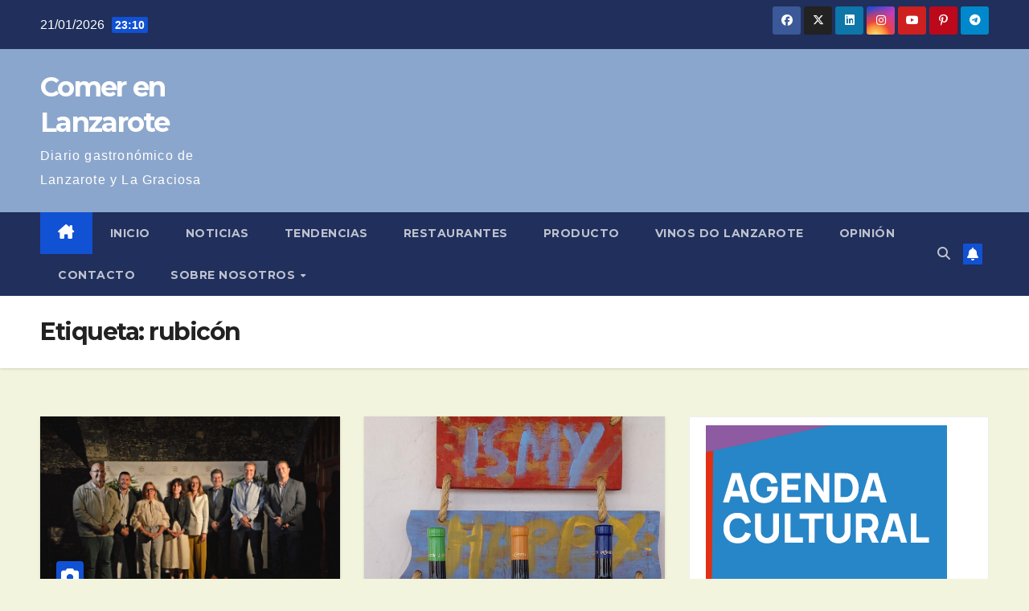

--- FILE ---
content_type: text/html; charset=UTF-8
request_url: https://comerenlanzarote.com/tag/rubicon/
body_size: 15282
content:
<!DOCTYPE html>
<html lang="es">
<head>
<meta charset="UTF-8">
<meta name="viewport" content="width=device-width, initial-scale=1">
<link rel="profile" href="https://gmpg.org/xfn/11">
<meta name='robots' content='index, follow, max-image-preview:large, max-snippet:-1, max-video-preview:-1' />

	<!-- This site is optimized with the Yoast SEO plugin v26.7 - https://yoast.com/wordpress/plugins/seo/ -->
	<title>rubicón Archives - Comer en Lanzarote</title>
	<link rel="canonical" href="https://comerenlanzarote.com/tag/rubicon/" />
	<meta property="og:locale" content="es_ES" />
	<meta property="og:type" content="article" />
	<meta property="og:title" content="rubicón Archives - Comer en Lanzarote" />
	<meta property="og:url" content="https://comerenlanzarote.com/tag/rubicon/" />
	<meta property="og:site_name" content="Comer en Lanzarote" />
	<script type="application/ld+json" class="yoast-schema-graph">{"@context":"https://schema.org","@graph":[{"@type":"CollectionPage","@id":"https://comerenlanzarote.com/tag/rubicon/","url":"https://comerenlanzarote.com/tag/rubicon/","name":"\u0002rubicón\u0004 Archives - Comer en Lanzarote","isPartOf":{"@id":"https://comerenlanzarote.com/#website"},"primaryImageOfPage":{"@id":"https://comerenlanzarote.com/tag/rubicon/#primaryimage"},"image":{"@id":"https://comerenlanzarote.com/tag/rubicon/#primaryimage"},"thumbnailUrl":"https://comerenlanzarote.com/wp-content/uploads/2025/11/Los-hermanos-Lopez-Grimon-junto-a-autoridades-scaled.jpg","breadcrumb":{"@id":"https://comerenlanzarote.com/tag/rubicon/#breadcrumb"},"inLanguage":"es"},{"@type":"ImageObject","inLanguage":"es","@id":"https://comerenlanzarote.com/tag/rubicon/#primaryimage","url":"https://comerenlanzarote.com/wp-content/uploads/2025/11/Los-hermanos-Lopez-Grimon-junto-a-autoridades-scaled.jpg","contentUrl":"https://comerenlanzarote.com/wp-content/uploads/2025/11/Los-hermanos-Lopez-Grimon-junto-a-autoridades-scaled.jpg","width":2560,"height":1702,"caption":"Los hermanos López Grimón junto a autoridades"},{"@type":"BreadcrumbList","@id":"https://comerenlanzarote.com/tag/rubicon/#breadcrumb","itemListElement":[{"@type":"ListItem","position":1,"name":"Portada","item":"https://comerenlanzarote.com/"},{"@type":"ListItem","position":2,"name":"rubicón"}]},{"@type":"WebSite","@id":"https://comerenlanzarote.com/#website","url":"https://comerenlanzarote.com/","name":"ComerEnLanzarote","description":"Diario gastronómico de Lanzarote y La Graciosa","potentialAction":[{"@type":"SearchAction","target":{"@type":"EntryPoint","urlTemplate":"https://comerenlanzarote.com/?s={search_term_string}"},"query-input":{"@type":"PropertyValueSpecification","valueRequired":true,"valueName":"search_term_string"}}],"inLanguage":"es"}]}</script>
	<!-- / Yoast SEO plugin. -->


<link rel='dns-prefetch' href='//www.googletagmanager.com' />
<link rel='dns-prefetch' href='//fonts.googleapis.com' />
<link rel="alternate" type="application/rss+xml" title="Comer en Lanzarote &raquo; Feed" href="https://comerenlanzarote.com/feed/" />
<link rel="alternate" type="application/rss+xml" title="Comer en Lanzarote &raquo; Etiqueta rubicón del feed" href="https://comerenlanzarote.com/tag/rubicon/feed/" />
<style id='wp-img-auto-sizes-contain-inline-css'>
img:is([sizes=auto i],[sizes^="auto," i]){contain-intrinsic-size:3000px 1500px}
/*# sourceURL=wp-img-auto-sizes-contain-inline-css */
</style>
<style id='wp-emoji-styles-inline-css'>

	img.wp-smiley, img.emoji {
		display: inline !important;
		border: none !important;
		box-shadow: none !important;
		height: 1em !important;
		width: 1em !important;
		margin: 0 0.07em !important;
		vertical-align: -0.1em !important;
		background: none !important;
		padding: 0 !important;
	}
/*# sourceURL=wp-emoji-styles-inline-css */
</style>
<link rel='stylesheet' id='wp-block-library-css' href='https://comerenlanzarote.com/wp-includes/css/dist/block-library/style.min.css?ver=6.9' media='all' />
<style id='wp-block-library-theme-inline-css'>
.wp-block-audio :where(figcaption){color:#555;font-size:13px;text-align:center}.is-dark-theme .wp-block-audio :where(figcaption){color:#ffffffa6}.wp-block-audio{margin:0 0 1em}.wp-block-code{border:1px solid #ccc;border-radius:4px;font-family:Menlo,Consolas,monaco,monospace;padding:.8em 1em}.wp-block-embed :where(figcaption){color:#555;font-size:13px;text-align:center}.is-dark-theme .wp-block-embed :where(figcaption){color:#ffffffa6}.wp-block-embed{margin:0 0 1em}.blocks-gallery-caption{color:#555;font-size:13px;text-align:center}.is-dark-theme .blocks-gallery-caption{color:#ffffffa6}:root :where(.wp-block-image figcaption){color:#555;font-size:13px;text-align:center}.is-dark-theme :root :where(.wp-block-image figcaption){color:#ffffffa6}.wp-block-image{margin:0 0 1em}.wp-block-pullquote{border-bottom:4px solid;border-top:4px solid;color:currentColor;margin-bottom:1.75em}.wp-block-pullquote :where(cite),.wp-block-pullquote :where(footer),.wp-block-pullquote__citation{color:currentColor;font-size:.8125em;font-style:normal;text-transform:uppercase}.wp-block-quote{border-left:.25em solid;margin:0 0 1.75em;padding-left:1em}.wp-block-quote cite,.wp-block-quote footer{color:currentColor;font-size:.8125em;font-style:normal;position:relative}.wp-block-quote:where(.has-text-align-right){border-left:none;border-right:.25em solid;padding-left:0;padding-right:1em}.wp-block-quote:where(.has-text-align-center){border:none;padding-left:0}.wp-block-quote.is-large,.wp-block-quote.is-style-large,.wp-block-quote:where(.is-style-plain){border:none}.wp-block-search .wp-block-search__label{font-weight:700}.wp-block-search__button{border:1px solid #ccc;padding:.375em .625em}:where(.wp-block-group.has-background){padding:1.25em 2.375em}.wp-block-separator.has-css-opacity{opacity:.4}.wp-block-separator{border:none;border-bottom:2px solid;margin-left:auto;margin-right:auto}.wp-block-separator.has-alpha-channel-opacity{opacity:1}.wp-block-separator:not(.is-style-wide):not(.is-style-dots){width:100px}.wp-block-separator.has-background:not(.is-style-dots){border-bottom:none;height:1px}.wp-block-separator.has-background:not(.is-style-wide):not(.is-style-dots){height:2px}.wp-block-table{margin:0 0 1em}.wp-block-table td,.wp-block-table th{word-break:normal}.wp-block-table :where(figcaption){color:#555;font-size:13px;text-align:center}.is-dark-theme .wp-block-table :where(figcaption){color:#ffffffa6}.wp-block-video :where(figcaption){color:#555;font-size:13px;text-align:center}.is-dark-theme .wp-block-video :where(figcaption){color:#ffffffa6}.wp-block-video{margin:0 0 1em}:root :where(.wp-block-template-part.has-background){margin-bottom:0;margin-top:0;padding:1.25em 2.375em}
/*# sourceURL=/wp-includes/css/dist/block-library/theme.min.css */
</style>
<style id='classic-theme-styles-inline-css'>
/*! This file is auto-generated */
.wp-block-button__link{color:#fff;background-color:#32373c;border-radius:9999px;box-shadow:none;text-decoration:none;padding:calc(.667em + 2px) calc(1.333em + 2px);font-size:1.125em}.wp-block-file__button{background:#32373c;color:#fff;text-decoration:none}
/*# sourceURL=/wp-includes/css/classic-themes.min.css */
</style>
<style id='global-styles-inline-css'>
:root{--wp--preset--aspect-ratio--square: 1;--wp--preset--aspect-ratio--4-3: 4/3;--wp--preset--aspect-ratio--3-4: 3/4;--wp--preset--aspect-ratio--3-2: 3/2;--wp--preset--aspect-ratio--2-3: 2/3;--wp--preset--aspect-ratio--16-9: 16/9;--wp--preset--aspect-ratio--9-16: 9/16;--wp--preset--color--black: #000000;--wp--preset--color--cyan-bluish-gray: #abb8c3;--wp--preset--color--white: #ffffff;--wp--preset--color--pale-pink: #f78da7;--wp--preset--color--vivid-red: #cf2e2e;--wp--preset--color--luminous-vivid-orange: #ff6900;--wp--preset--color--luminous-vivid-amber: #fcb900;--wp--preset--color--light-green-cyan: #7bdcb5;--wp--preset--color--vivid-green-cyan: #00d084;--wp--preset--color--pale-cyan-blue: #8ed1fc;--wp--preset--color--vivid-cyan-blue: #0693e3;--wp--preset--color--vivid-purple: #9b51e0;--wp--preset--gradient--vivid-cyan-blue-to-vivid-purple: linear-gradient(135deg,rgb(6,147,227) 0%,rgb(155,81,224) 100%);--wp--preset--gradient--light-green-cyan-to-vivid-green-cyan: linear-gradient(135deg,rgb(122,220,180) 0%,rgb(0,208,130) 100%);--wp--preset--gradient--luminous-vivid-amber-to-luminous-vivid-orange: linear-gradient(135deg,rgb(252,185,0) 0%,rgb(255,105,0) 100%);--wp--preset--gradient--luminous-vivid-orange-to-vivid-red: linear-gradient(135deg,rgb(255,105,0) 0%,rgb(207,46,46) 100%);--wp--preset--gradient--very-light-gray-to-cyan-bluish-gray: linear-gradient(135deg,rgb(238,238,238) 0%,rgb(169,184,195) 100%);--wp--preset--gradient--cool-to-warm-spectrum: linear-gradient(135deg,rgb(74,234,220) 0%,rgb(151,120,209) 20%,rgb(207,42,186) 40%,rgb(238,44,130) 60%,rgb(251,105,98) 80%,rgb(254,248,76) 100%);--wp--preset--gradient--blush-light-purple: linear-gradient(135deg,rgb(255,206,236) 0%,rgb(152,150,240) 100%);--wp--preset--gradient--blush-bordeaux: linear-gradient(135deg,rgb(254,205,165) 0%,rgb(254,45,45) 50%,rgb(107,0,62) 100%);--wp--preset--gradient--luminous-dusk: linear-gradient(135deg,rgb(255,203,112) 0%,rgb(199,81,192) 50%,rgb(65,88,208) 100%);--wp--preset--gradient--pale-ocean: linear-gradient(135deg,rgb(255,245,203) 0%,rgb(182,227,212) 50%,rgb(51,167,181) 100%);--wp--preset--gradient--electric-grass: linear-gradient(135deg,rgb(202,248,128) 0%,rgb(113,206,126) 100%);--wp--preset--gradient--midnight: linear-gradient(135deg,rgb(2,3,129) 0%,rgb(40,116,252) 100%);--wp--preset--font-size--small: 13px;--wp--preset--font-size--medium: 20px;--wp--preset--font-size--large: 36px;--wp--preset--font-size--x-large: 42px;--wp--preset--spacing--20: 0.44rem;--wp--preset--spacing--30: 0.67rem;--wp--preset--spacing--40: 1rem;--wp--preset--spacing--50: 1.5rem;--wp--preset--spacing--60: 2.25rem;--wp--preset--spacing--70: 3.38rem;--wp--preset--spacing--80: 5.06rem;--wp--preset--shadow--natural: 6px 6px 9px rgba(0, 0, 0, 0.2);--wp--preset--shadow--deep: 12px 12px 50px rgba(0, 0, 0, 0.4);--wp--preset--shadow--sharp: 6px 6px 0px rgba(0, 0, 0, 0.2);--wp--preset--shadow--outlined: 6px 6px 0px -3px rgb(255, 255, 255), 6px 6px rgb(0, 0, 0);--wp--preset--shadow--crisp: 6px 6px 0px rgb(0, 0, 0);}:root :where(.is-layout-flow) > :first-child{margin-block-start: 0;}:root :where(.is-layout-flow) > :last-child{margin-block-end: 0;}:root :where(.is-layout-flow) > *{margin-block-start: 24px;margin-block-end: 0;}:root :where(.is-layout-constrained) > :first-child{margin-block-start: 0;}:root :where(.is-layout-constrained) > :last-child{margin-block-end: 0;}:root :where(.is-layout-constrained) > *{margin-block-start: 24px;margin-block-end: 0;}:root :where(.is-layout-flex){gap: 24px;}:root :where(.is-layout-grid){gap: 24px;}body .is-layout-flex{display: flex;}.is-layout-flex{flex-wrap: wrap;align-items: center;}.is-layout-flex > :is(*, div){margin: 0;}body .is-layout-grid{display: grid;}.is-layout-grid > :is(*, div){margin: 0;}.has-black-color{color: var(--wp--preset--color--black) !important;}.has-cyan-bluish-gray-color{color: var(--wp--preset--color--cyan-bluish-gray) !important;}.has-white-color{color: var(--wp--preset--color--white) !important;}.has-pale-pink-color{color: var(--wp--preset--color--pale-pink) !important;}.has-vivid-red-color{color: var(--wp--preset--color--vivid-red) !important;}.has-luminous-vivid-orange-color{color: var(--wp--preset--color--luminous-vivid-orange) !important;}.has-luminous-vivid-amber-color{color: var(--wp--preset--color--luminous-vivid-amber) !important;}.has-light-green-cyan-color{color: var(--wp--preset--color--light-green-cyan) !important;}.has-vivid-green-cyan-color{color: var(--wp--preset--color--vivid-green-cyan) !important;}.has-pale-cyan-blue-color{color: var(--wp--preset--color--pale-cyan-blue) !important;}.has-vivid-cyan-blue-color{color: var(--wp--preset--color--vivid-cyan-blue) !important;}.has-vivid-purple-color{color: var(--wp--preset--color--vivid-purple) !important;}.has-black-background-color{background-color: var(--wp--preset--color--black) !important;}.has-cyan-bluish-gray-background-color{background-color: var(--wp--preset--color--cyan-bluish-gray) !important;}.has-white-background-color{background-color: var(--wp--preset--color--white) !important;}.has-pale-pink-background-color{background-color: var(--wp--preset--color--pale-pink) !important;}.has-vivid-red-background-color{background-color: var(--wp--preset--color--vivid-red) !important;}.has-luminous-vivid-orange-background-color{background-color: var(--wp--preset--color--luminous-vivid-orange) !important;}.has-luminous-vivid-amber-background-color{background-color: var(--wp--preset--color--luminous-vivid-amber) !important;}.has-light-green-cyan-background-color{background-color: var(--wp--preset--color--light-green-cyan) !important;}.has-vivid-green-cyan-background-color{background-color: var(--wp--preset--color--vivid-green-cyan) !important;}.has-pale-cyan-blue-background-color{background-color: var(--wp--preset--color--pale-cyan-blue) !important;}.has-vivid-cyan-blue-background-color{background-color: var(--wp--preset--color--vivid-cyan-blue) !important;}.has-vivid-purple-background-color{background-color: var(--wp--preset--color--vivid-purple) !important;}.has-black-border-color{border-color: var(--wp--preset--color--black) !important;}.has-cyan-bluish-gray-border-color{border-color: var(--wp--preset--color--cyan-bluish-gray) !important;}.has-white-border-color{border-color: var(--wp--preset--color--white) !important;}.has-pale-pink-border-color{border-color: var(--wp--preset--color--pale-pink) !important;}.has-vivid-red-border-color{border-color: var(--wp--preset--color--vivid-red) !important;}.has-luminous-vivid-orange-border-color{border-color: var(--wp--preset--color--luminous-vivid-orange) !important;}.has-luminous-vivid-amber-border-color{border-color: var(--wp--preset--color--luminous-vivid-amber) !important;}.has-light-green-cyan-border-color{border-color: var(--wp--preset--color--light-green-cyan) !important;}.has-vivid-green-cyan-border-color{border-color: var(--wp--preset--color--vivid-green-cyan) !important;}.has-pale-cyan-blue-border-color{border-color: var(--wp--preset--color--pale-cyan-blue) !important;}.has-vivid-cyan-blue-border-color{border-color: var(--wp--preset--color--vivid-cyan-blue) !important;}.has-vivid-purple-border-color{border-color: var(--wp--preset--color--vivid-purple) !important;}.has-vivid-cyan-blue-to-vivid-purple-gradient-background{background: var(--wp--preset--gradient--vivid-cyan-blue-to-vivid-purple) !important;}.has-light-green-cyan-to-vivid-green-cyan-gradient-background{background: var(--wp--preset--gradient--light-green-cyan-to-vivid-green-cyan) !important;}.has-luminous-vivid-amber-to-luminous-vivid-orange-gradient-background{background: var(--wp--preset--gradient--luminous-vivid-amber-to-luminous-vivid-orange) !important;}.has-luminous-vivid-orange-to-vivid-red-gradient-background{background: var(--wp--preset--gradient--luminous-vivid-orange-to-vivid-red) !important;}.has-very-light-gray-to-cyan-bluish-gray-gradient-background{background: var(--wp--preset--gradient--very-light-gray-to-cyan-bluish-gray) !important;}.has-cool-to-warm-spectrum-gradient-background{background: var(--wp--preset--gradient--cool-to-warm-spectrum) !important;}.has-blush-light-purple-gradient-background{background: var(--wp--preset--gradient--blush-light-purple) !important;}.has-blush-bordeaux-gradient-background{background: var(--wp--preset--gradient--blush-bordeaux) !important;}.has-luminous-dusk-gradient-background{background: var(--wp--preset--gradient--luminous-dusk) !important;}.has-pale-ocean-gradient-background{background: var(--wp--preset--gradient--pale-ocean) !important;}.has-electric-grass-gradient-background{background: var(--wp--preset--gradient--electric-grass) !important;}.has-midnight-gradient-background{background: var(--wp--preset--gradient--midnight) !important;}.has-small-font-size{font-size: var(--wp--preset--font-size--small) !important;}.has-medium-font-size{font-size: var(--wp--preset--font-size--medium) !important;}.has-large-font-size{font-size: var(--wp--preset--font-size--large) !important;}.has-x-large-font-size{font-size: var(--wp--preset--font-size--x-large) !important;}
:root :where(.wp-block-pullquote){font-size: 1.5em;line-height: 1.6;}
/*# sourceURL=global-styles-inline-css */
</style>
<link rel='stylesheet' id='newsup-fonts-css' href='//fonts.googleapis.com/css?family=Montserrat%3A400%2C500%2C700%2C800%7CWork%2BSans%3A300%2C400%2C500%2C600%2C700%2C800%2C900%26display%3Dswap&#038;subset=latin%2Clatin-ext' media='all' />
<link rel='stylesheet' id='bootstrap-css' href='https://comerenlanzarote.com/wp-content/themes/newsup/css/bootstrap.css?ver=6.9' media='all' />
<link rel='stylesheet' id='newsup-style-css' href='https://comerenlanzarote.com/wp-content/themes/newsup/style.css?ver=6.9' media='all' />
<link rel='stylesheet' id='newsup-default-css' href='https://comerenlanzarote.com/wp-content/themes/newsup/css/colors/default.css?ver=6.9' media='all' />
<link rel='stylesheet' id='font-awesome-5-all-css' href='https://comerenlanzarote.com/wp-content/themes/newsup/css/font-awesome/css/all.min.css?ver=6.9' media='all' />
<link rel='stylesheet' id='font-awesome-4-shim-css' href='https://comerenlanzarote.com/wp-content/themes/newsup/css/font-awesome/css/v4-shims.min.css?ver=6.9' media='all' />
<link rel='stylesheet' id='owl-carousel-css' href='https://comerenlanzarote.com/wp-content/themes/newsup/css/owl.carousel.css?ver=6.9' media='all' />
<link rel='stylesheet' id='smartmenus-css' href='https://comerenlanzarote.com/wp-content/themes/newsup/css/jquery.smartmenus.bootstrap.css?ver=6.9' media='all' />
<link rel='stylesheet' id='newsup-custom-css-css' href='https://comerenlanzarote.com/wp-content/themes/newsup/inc/ansar/customize/css/customizer.css?ver=1.0' media='all' />
<script src="https://comerenlanzarote.com/wp-includes/js/jquery/jquery.min.js?ver=3.7.1" id="jquery-core-js"></script>
<script src="https://comerenlanzarote.com/wp-includes/js/jquery/jquery-migrate.min.js?ver=3.4.1" id="jquery-migrate-js"></script>
<script src="https://comerenlanzarote.com/wp-content/themes/newsup/js/navigation.js?ver=6.9" id="newsup-navigation-js"></script>
<script src="https://comerenlanzarote.com/wp-content/themes/newsup/js/bootstrap.js?ver=6.9" id="bootstrap-js"></script>
<script src="https://comerenlanzarote.com/wp-content/themes/newsup/js/owl.carousel.min.js?ver=6.9" id="owl-carousel-min-js"></script>
<script src="https://comerenlanzarote.com/wp-content/themes/newsup/js/jquery.smartmenus.js?ver=6.9" id="smartmenus-js-js"></script>
<script src="https://comerenlanzarote.com/wp-content/themes/newsup/js/jquery.smartmenus.bootstrap.js?ver=6.9" id="bootstrap-smartmenus-js-js"></script>
<script src="https://comerenlanzarote.com/wp-content/themes/newsup/js/jquery.marquee.js?ver=6.9" id="newsup-marquee-js-js"></script>
<script src="https://comerenlanzarote.com/wp-content/themes/newsup/js/main.js?ver=6.9" id="newsup-main-js-js"></script>

<!-- Fragmento de código de la etiqueta de Google (gtag.js) añadida por Site Kit -->
<!-- Fragmento de código de Google Analytics añadido por Site Kit -->
<script src="https://www.googletagmanager.com/gtag/js?id=GT-NFJZ9WJQ" id="google_gtagjs-js" async></script>
<script id="google_gtagjs-js-after">
window.dataLayer = window.dataLayer || [];function gtag(){dataLayer.push(arguments);}
gtag("set","linker",{"domains":["comerenlanzarote.com"]});
gtag("js", new Date());
gtag("set", "developer_id.dZTNiMT", true);
gtag("config", "GT-NFJZ9WJQ");
//# sourceURL=google_gtagjs-js-after
</script>
<link rel="https://api.w.org/" href="https://comerenlanzarote.com/wp-json/" /><link rel="alternate" title="JSON" type="application/json" href="https://comerenlanzarote.com/wp-json/wp/v2/tags/26" /><link rel="EditURI" type="application/rsd+xml" title="RSD" href="https://comerenlanzarote.com/xmlrpc.php?rsd" />
<meta name="generator" content="WordPress 6.9" />
<meta name="generator" content="Site Kit by Google 1.168.0" /> 
<style type="text/css" id="custom-background-css">
    .wrapper { background-color: f3f4de; }
</style>
<meta name="generator" content="Elementor 3.34.1; features: additional_custom_breakpoints; settings: css_print_method-external, google_font-enabled, font_display-auto">
			<style>
				.e-con.e-parent:nth-of-type(n+4):not(.e-lazyloaded):not(.e-no-lazyload),
				.e-con.e-parent:nth-of-type(n+4):not(.e-lazyloaded):not(.e-no-lazyload) * {
					background-image: none !important;
				}
				@media screen and (max-height: 1024px) {
					.e-con.e-parent:nth-of-type(n+3):not(.e-lazyloaded):not(.e-no-lazyload),
					.e-con.e-parent:nth-of-type(n+3):not(.e-lazyloaded):not(.e-no-lazyload) * {
						background-image: none !important;
					}
				}
				@media screen and (max-height: 640px) {
					.e-con.e-parent:nth-of-type(n+2):not(.e-lazyloaded):not(.e-no-lazyload),
					.e-con.e-parent:nth-of-type(n+2):not(.e-lazyloaded):not(.e-no-lazyload) * {
						background-image: none !important;
					}
				}
			</style>
			    <style type="text/css">
            body .site-title a,
        body .site-description {
            color: #ffffff;
        }

        .site-branding-text .site-title a {
                font-size: px;
            }

            @media only screen and (max-width: 640px) {
                .site-branding-text .site-title a {
                    font-size: 40px;

                }
            }

            @media only screen and (max-width: 375px) {
                .site-branding-text .site-title a {
                    font-size: 32px;

                }
            }

        </style>
    <style id="custom-background-css">
body.custom-background { background-color: #f3f4de; }
</style>
	<link rel="icon" href="https://comerenlanzarote.com/wp-content/uploads/2016/03/cropped-faviconcomer-32x32.png" sizes="32x32" />
<link rel="icon" href="https://comerenlanzarote.com/wp-content/uploads/2016/03/cropped-faviconcomer-192x192.png" sizes="192x192" />
<link rel="apple-touch-icon" href="https://comerenlanzarote.com/wp-content/uploads/2016/03/cropped-faviconcomer-180x180.png" />
<meta name="msapplication-TileImage" content="https://comerenlanzarote.com/wp-content/uploads/2016/03/cropped-faviconcomer-270x270.png" />
</head>
<body data-rsssl=1 class="archive tag tag-rubicon tag-26 custom-background wp-embed-responsive wp-theme-newsup hfeed ta-hide-date-author-in-list elementor-default elementor-kit-9493" >
<div id="page" class="site">
<a class="skip-link screen-reader-text" href="#content">
Saltar al contenido</a>
  <div class="wrapper" id="custom-background-css">
    <header class="mg-headwidget">
      <!--==================== TOP BAR ====================-->
      <div class="mg-head-detail hidden-xs">
    <div class="container-fluid">
        <div class="row align-items-center">
            <div class="col-md-6 col-xs-12">
                <ul class="info-left">
                                <li>21/01/2026                <span class="time">  23:10</span>
                        </li>
                        </ul>
            </div>
            <div class="col-md-6 col-xs-12">
                <ul class="mg-social info-right">
                            <li>
            <a  target="_blank"  href="https://www.facebook.com/comerenlanzarote">
                <span class="icon-soci facebook">
                    <i class="fab fa-facebook"></i>
                </span> 
            </a>
        </li>
                <li>
            <a target="_blank" href="https://twitter.com/ComerLanzarote">
                <span class="icon-soci x-twitter">
                    <i class="fa-brands fa-x-twitter"></i>
                </span>
            </a>
        </li>
                <li>
            <a target="_blank"  href="https://www.linkedin.com/in/jaime-puig-casasayas/">
                <span class="icon-soci linkedin">
                    <i class="fab fa-linkedin"></i>
                </span>
            </a>
        </li>
                <li>
            <a target="_blank"  href="https://www.instagram.com/jaime_puig/">
                <span class="icon-soci instagram">
                    <i class="fab fa-instagram"></i>
                </span>
            </a>
        </li>
                <li>
            <a target="_blank"  href="https://www.youtube.com/c/Cocinarparacuatro">
                <span class="icon-soci youtube">
                    <i class="fab fa-youtube"></i>
                </span>
            </a>
        </li>
                <li>
            <a target="_blank"  href="https://www.pinterest.es/CocinarPara4/">
                <span class="icon-soci pinterest">
                    <i class="fab fa-pinterest-p"></i>
                </span>
            </a>
        </li>
                <li>
            <a target="_blank"  href="https://t.me/cocinarparacuatro">
                <span class="icon-soci telegram">
                    <i class="fab fa-telegram"></i>
                </span>
            </a>
        </li>
                        </ul>
            </div>
        </div>
    </div>
</div>
      <div class="clearfix"></div>

      
      <div class="mg-nav-widget-area-back" style='background-image: url("https://comerenlanzarote.com/wp-content/uploads/2021/05/cropped-cabecera.jpg" );'>
                <div class="overlay">
          <div class="inner"  style="background-color:rgba(30,115,190,0.5);" > 
              <div class="container-fluid">
                  <div class="mg-nav-widget-area">
                    <div class="row align-items-center">
                      <div class="col-md-3 text-center-xs">
                        <div class="navbar-header">
                          <div class="site-logo">
                                                      </div>
                          <div class="site-branding-text ">
                                                            <p class="site-title"> <a href="https://comerenlanzarote.com/" rel="home">Comer en Lanzarote</a></p>
                                                            <p class="site-description">Diario gastronómico de Lanzarote y La Graciosa</p>
                          </div>    
                        </div>
                      </div>
                                          </div>
                  </div>
              </div>
          </div>
        </div>
      </div>
    <div class="mg-menu-full">
      <nav class="navbar navbar-expand-lg navbar-wp">
        <div class="container-fluid">
          <!-- Right nav -->
          <div class="m-header align-items-center">
                            <a class="mobilehomebtn" href="https://comerenlanzarote.com"><span class="fa-solid fa-house-chimney"></span></a>
              <!-- navbar-toggle -->
              <button class="navbar-toggler mx-auto" type="button" data-toggle="collapse" data-target="#navbar-wp" aria-controls="navbarSupportedContent" aria-expanded="false" aria-label="Alternar navegación">
                <span class="burger">
                  <span class="burger-line"></span>
                  <span class="burger-line"></span>
                  <span class="burger-line"></span>
                </span>
              </button>
              <!-- /navbar-toggle -->
                          <div class="dropdown show mg-search-box pr-2">
                <a class="dropdown-toggle msearch ml-auto" href="#" role="button" id="dropdownMenuLink" data-toggle="dropdown" aria-haspopup="true" aria-expanded="false">
                <i class="fas fa-search"></i>
                </a> 
                <div class="dropdown-menu searchinner" aria-labelledby="dropdownMenuLink">
                    <form role="search" method="get" id="searchform" action="https://comerenlanzarote.com/">
  <div class="input-group">
    <input type="search" class="form-control" placeholder="Buscar" value="" name="s" />
    <span class="input-group-btn btn-default">
    <button type="submit" class="btn"> <i class="fas fa-search"></i> </button>
    </span> </div>
</form>                </div>
            </div>
                  <a href="#" target="_blank" class="btn-bell btn-theme mx-2"><i class="fa fa-bell"></i></a>
                      
          </div>
          <!-- /Right nav --> 
          <div class="collapse navbar-collapse" id="navbar-wp">
            <div class="d-md-block">
              <ul id="menu-menu-cabecera" class="nav navbar-nav mr-auto "><li class="active home"><a class="homebtn" href="https://comerenlanzarote.com"><span class='fa-solid fa-house-chimney'></span></a></li><li id="menu-item-3440" class="menu-item menu-item-type-custom menu-item-object-custom menu-item-home menu-item-3440"><a class="nav-link" title="Inicio" href="https://comerenlanzarote.com">Inicio</a></li>
<li id="menu-item-3374" class="menu-item menu-item-type-taxonomy menu-item-object-category menu-item-3374"><a class="nav-link" title="Noticias" href="https://comerenlanzarote.com/category/noticias/">Noticias</a></li>
<li id="menu-item-3376" class="menu-item menu-item-type-taxonomy menu-item-object-category menu-item-3376"><a class="nav-link" title="Tendencias" href="https://comerenlanzarote.com/category/tendencias/">Tendencias</a></li>
<li id="menu-item-9955" class="menu-item menu-item-type-taxonomy menu-item-object-category menu-item-9955"><a class="nav-link" title="Restaurantes" href="https://comerenlanzarote.com/category/restaurantes/">Restaurantes</a></li>
<li id="menu-item-3432" class="menu-item menu-item-type-taxonomy menu-item-object-category menu-item-3432"><a class="nav-link" title="Producto" href="https://comerenlanzarote.com/category/producto/">Producto</a></li>
<li id="menu-item-3372" class="menu-item menu-item-type-post_type menu-item-object-page menu-item-3372"><a class="nav-link" title="Vinos DO Lanzarote" href="https://comerenlanzarote.com/?page_id=150">Vinos DO Lanzarote</a></li>
<li id="menu-item-9855" class="menu-item menu-item-type-taxonomy menu-item-object-category menu-item-9855"><a class="nav-link" title="Opinión" href="https://comerenlanzarote.com/category/opinion/">Opinión</a></li>
<li id="menu-item-3418" class="menu-item menu-item-type-post_type menu-item-object-page menu-item-3418"><a class="nav-link" title="Contacto" href="https://comerenlanzarote.com/?page_id=3345">Contacto</a></li>
<li id="menu-item-3423" class="menu-item menu-item-type-post_type menu-item-object-page menu-item-has-children menu-item-3423 dropdown"><a class="nav-link" title="Sobre nosotros" href="https://comerenlanzarote.com/sobre-nosotros/" data-toggle="dropdown" class="dropdown-toggle">Sobre nosotros </a>
<ul role="menu" class=" dropdown-menu">
	<li id="menu-item-3414" class="menu-item menu-item-type-post_type menu-item-object-page menu-item-3414"><a class="dropdown-item" title="Aviso Legal" href="https://comerenlanzarote.com/sobre-nosotros/aviso-legal/">Aviso Legal</a></li>
	<li id="menu-item-3415" class="menu-item menu-item-type-post_type menu-item-object-page menu-item-3415"><a class="dropdown-item" title="Cookies" href="https://comerenlanzarote.com/sobre-nosotros/cookies/">Cookies</a></li>
	<li id="menu-item-3413" class="menu-item menu-item-type-post_type menu-item-object-page menu-item-privacy-policy menu-item-3413"><a class="dropdown-item" title="Política de privacidad" href="https://comerenlanzarote.com/sobre-nosotros/politica-de-privacidad/">Política de privacidad</a></li>
</ul>
</li>
</ul>            </div>      
          </div>
          <!-- Right nav -->
          <div class="desk-header d-lg-flex pl-3 ml-auto my-2 my-lg-0 position-relative align-items-center">
                        <div class="dropdown show mg-search-box pr-2">
                <a class="dropdown-toggle msearch ml-auto" href="#" role="button" id="dropdownMenuLink" data-toggle="dropdown" aria-haspopup="true" aria-expanded="false">
                <i class="fas fa-search"></i>
                </a> 
                <div class="dropdown-menu searchinner" aria-labelledby="dropdownMenuLink">
                    <form role="search" method="get" id="searchform" action="https://comerenlanzarote.com/">
  <div class="input-group">
    <input type="search" class="form-control" placeholder="Buscar" value="" name="s" />
    <span class="input-group-btn btn-default">
    <button type="submit" class="btn"> <i class="fas fa-search"></i> </button>
    </span> </div>
</form>                </div>
            </div>
                  <a href="#" target="_blank" class="btn-bell btn-theme mx-2"><i class="fa fa-bell"></i></a>
                  </div>
          <!-- /Right nav -->
      </div>
      </nav> <!-- /Navigation -->
    </div>
</header>
<div class="clearfix"></div> <!--==================== Newsup breadcrumb section ====================-->
<div class="mg-breadcrumb-section" style='background: url("https://comerenlanzarote.com/wp-content/uploads/2021/05/cropped-cabecera.jpg" ) repeat scroll center 0 #143745;'>
   <div class="overlay">       <div class="container-fluid">
        <div class="row">
          <div class="col-md-12 col-sm-12">
            <div class="mg-breadcrumb-title">
              <h1 class="title">Etiqueta: <span>rubicón</span></h1>            </div>
          </div>
        </div>
      </div>
   </div> </div>
<div class="clearfix"></div><!--container-->
    <div id="content" class="container-fluid archive-class">
        <!--row-->
            <div class="row">
                                    <div class="col-md-8">
                <div id="grid" class="row grid-content">
                <div id="post-11773" class="col-md-6 post-11773 post type-post status-publish format-standard has-post-thumbnail hentry category-noticias category-vinos tag-bodega-rubicon tag-bodegas-rubicon tag-do-lanzarote tag-juan-glaria tag-lopez-figueras tag-rubicon tag-vinos-de-lanzarote">
            <!-- mg-posts-sec mg-posts-modul-6 -->
                <div class="mg-blog-post-box"> 
                            <div class="col-12 col-md-6">
                <div class="mg-post-thumb img">
        <a href="https://comerenlanzarote.com/relevo-generacional-en-la-bodega-rubicon/"><img fetchpriority="high" width="2560" height="1702" src="https://comerenlanzarote.com/wp-content/uploads/2025/11/Los-hermanos-Lopez-Grimon-junto-a-autoridades-scaled.jpg" class="img-responsive wp-post-image" alt="Comerenlanzarote.com Los hermanos López Grimón junto a autoridades" decoding="async" srcset="https://comerenlanzarote.com/wp-content/uploads/2025/11/Los-hermanos-Lopez-Grimon-junto-a-autoridades-scaled.jpg 2560w, https://comerenlanzarote.com/wp-content/uploads/2025/11/Los-hermanos-Lopez-Grimon-junto-a-autoridades-300x199.jpg 300w, https://comerenlanzarote.com/wp-content/uploads/2025/11/Los-hermanos-Lopez-Grimon-junto-a-autoridades-1024x681.jpg 1024w, https://comerenlanzarote.com/wp-content/uploads/2025/11/Los-hermanos-Lopez-Grimon-junto-a-autoridades-768x511.jpg 768w, https://comerenlanzarote.com/wp-content/uploads/2025/11/Los-hermanos-Lopez-Grimon-junto-a-autoridades-1536x1021.jpg 1536w, https://comerenlanzarote.com/wp-content/uploads/2025/11/Los-hermanos-Lopez-Grimon-junto-a-autoridades-2048x1362.jpg 2048w" sizes="(max-width: 2560px) 100vw, 2560px" /></a>            <span class="post-form"><i class="fas fa-camera"></i></span>                </div>
        </div>                     <article class="small">
                        <div class="mg-blog-category"><a class="newsup-categories category-color-1" href="https://comerenlanzarote.com/category/noticias/" alt="Ver todas las entradas en Noticias"> 
                                 Noticias
                             </a><a class="newsup-categories category-color-1" href="https://comerenlanzarote.com/category/vinos/" alt="Ver todas las entradas en Vinos"> 
                                 Vinos
                             </a></div> 
                        <h4 class="entry-title title"><a href="https://comerenlanzarote.com/relevo-generacional-en-la-bodega-rubicon/">Relevo generacional en la Bodega Rubicón</a></h4>  
                                <div class="mg-blog-meta"> 
                    <span class="mg-blog-date"><i class="fas fa-clock"></i>
            <a href="https://comerenlanzarote.com/2025/11/">
                22/11/2025            </a>
        </span>
            <a class="auth" href="https://comerenlanzarote.com/author/comerenlanzarote/">
            <i class="fas fa-user-circle"></i>ComerEnLanzarote        </a>
            </div> 
                            <p>Bodegas Rubicón presenta su nueva junta directiva, reforzando su apuesta por la cultura y el enoturismo en La Geria Bodegas&hellip;</p>
                    </article>
                </div>
            </div>
                    <div id="post-9523" class="col-md-6 post-9523 post type-post status-publish format-standard has-post-thumbnail hentry category-noticias category-vinos tag-berliner-win-trophy tag-catavinum tag-dolanzarote tag-el-grifo tag-lagrieta tag-rubicon tag-vinos-do-lanzarote">
            <!-- mg-posts-sec mg-posts-modul-6 -->
                <div class="mg-blog-post-box"> 
                            <div class="col-12 col-md-6">
                <div class="mg-post-thumb img">
        <a href="https://comerenlanzarote.com/los-vinos-do-lanzarote-siguen-cosechando-medallas/"><img width="1486" height="1600" src="https://comerenlanzarote.com/wp-content/uploads/2020/03/VINOS-LA-GRIETA.jpg" class="img-responsive wp-post-image" alt="" decoding="async" srcset="https://comerenlanzarote.com/wp-content/uploads/2020/03/VINOS-LA-GRIETA.jpg 1486w, https://comerenlanzarote.com/wp-content/uploads/2020/03/VINOS-LA-GRIETA-279x300.jpg 279w, https://comerenlanzarote.com/wp-content/uploads/2020/03/VINOS-LA-GRIETA-951x1024.jpg 951w, https://comerenlanzarote.com/wp-content/uploads/2020/03/VINOS-LA-GRIETA-768x827.jpg 768w, https://comerenlanzarote.com/wp-content/uploads/2020/03/VINOS-LA-GRIETA-1427x1536.jpg 1427w" sizes="(max-width: 1486px) 100vw, 1486px" /></a>            <span class="post-form"><i class="fas fa-camera"></i></span>                </div>
        </div>                     <article class="small">
                        <div class="mg-blog-category"><a class="newsup-categories category-color-1" href="https://comerenlanzarote.com/category/noticias/" alt="Ver todas las entradas en Noticias"> 
                                 Noticias
                             </a><a class="newsup-categories category-color-1" href="https://comerenlanzarote.com/category/vinos/" alt="Ver todas las entradas en Vinos"> 
                                 Vinos
                             </a></div> 
                        <h4 class="entry-title title"><a href="https://comerenlanzarote.com/los-vinos-do-lanzarote-siguen-cosechando-medallas/">Los vinos DO Lanzarote siguen cosechando medallas</a></h4>  
                                <div class="mg-blog-meta"> 
                    <span class="mg-blog-date"><i class="fas fa-clock"></i>
            <a href="https://comerenlanzarote.com/2020/03/">
                07/03/2020            </a>
        </span>
            <a class="auth" href="https://comerenlanzarote.com/author/comerenlanzarote/">
            <i class="fas fa-user-circle"></i>ComerEnLanzarote        </a>
            </div> 
                            <p>La Grieta se trae tres de Catavinum mientras Rubicón y El Grifo triunfan en Berlín Los vinos de la pequeña&hellip;</p>
                    </article>
                </div>
            </div>
                    <div id="post-2280" class="col-md-6 post-2280 post type-post status-publish format-standard has-post-thumbnail hentry category-noticias category-vinos tag-berlin tag-berliner-wein-trophy tag-el-grifo tag-medalla-de-oro tag-medalla-de-plata tag-premios tag-rubicon">
            <!-- mg-posts-sec mg-posts-modul-6 -->
                <div class="mg-blog-post-box"> 
                            <div class="col-12 col-md-6">
                <div class="mg-post-thumb img">
        <a href="https://comerenlanzarote.com/rubicon-y-el-grifo-regresan-con-medallas-del-berliner-wein-trophy/"><img width="2010" height="2153" src="https://comerenlanzarote.com/wp-content/uploads/2017/02/El-Grifo-Rosado-e1487702917578.jpg" class="img-responsive wp-post-image" alt="El Grifo Rosado, premiado en Berlín" decoding="async" srcset="https://comerenlanzarote.com/wp-content/uploads/2017/02/El-Grifo-Rosado-e1487702917578.jpg 2010w, https://comerenlanzarote.com/wp-content/uploads/2017/02/El-Grifo-Rosado-e1487702917578-280x300.jpg 280w, https://comerenlanzarote.com/wp-content/uploads/2017/02/El-Grifo-Rosado-e1487702917578-768x823.jpg 768w, https://comerenlanzarote.com/wp-content/uploads/2017/02/El-Grifo-Rosado-e1487702917578-956x1024.jpg 956w" sizes="(max-width: 2010px) 100vw, 2010px" /></a>            <span class="post-form"><i class="fas fa-camera"></i></span>                </div>
        </div>                     <article class="small">
                        <div class="mg-blog-category"><a class="newsup-categories category-color-1" href="https://comerenlanzarote.com/category/noticias/" alt="Ver todas las entradas en Noticias"> 
                                 Noticias
                             </a><a class="newsup-categories category-color-1" href="https://comerenlanzarote.com/category/vinos/" alt="Ver todas las entradas en Vinos"> 
                                 Vinos
                             </a></div> 
                        <h4 class="entry-title title"><a href="https://comerenlanzarote.com/rubicon-y-el-grifo-regresan-con-medallas-del-berliner-wein-trophy/">Rubicón y El Grifo regresan con medallas del Berliner Wein Trophy</a></h4>  
                                <div class="mg-blog-meta"> 
                    <span class="mg-blog-date"><i class="fas fa-clock"></i>
            <a href="https://comerenlanzarote.com/2017/02/">
                21/02/2017            </a>
        </span>
            <a class="auth" href="https://comerenlanzarote.com/author/comerenlanzarote/">
            <i class="fas fa-user-circle"></i>ComerEnLanzarote        </a>
            </div> 
                            <p>Medallas de oro para el Rubicón Moscatel 2016 y el Rosado de El Grifo y de plata para el Rubicón&hellip;</p>
                    </article>
                </div>
            </div>
                    <div id="post-1689" class="col-md-6 post-1689 post type-post status-publish format-standard has-post-thumbnail hentry category-noticias category-vinos tag-medalla-oro tag-moscatel tag-rubicon">
            <!-- mg-posts-sec mg-posts-modul-6 -->
                <div class="mg-blog-post-box"> 
                            <div class="col-12 col-md-6">
                <div class="mg-post-thumb img">
        <a href="https://comerenlanzarote.com/rubicon-moscatel-medalla-oro-lyon/"><img width="1000" height="1029" src="https://comerenlanzarote.com/wp-content/uploads/2016/04/moscatel-rubicon2-1.jpg" class="img-responsive wp-post-image" alt="" decoding="async" srcset="https://comerenlanzarote.com/wp-content/uploads/2016/04/moscatel-rubicon2-1.jpg 1000w, https://comerenlanzarote.com/wp-content/uploads/2016/04/moscatel-rubicon2-1-292x300.jpg 292w, https://comerenlanzarote.com/wp-content/uploads/2016/04/moscatel-rubicon2-1-768x790.jpg 768w, https://comerenlanzarote.com/wp-content/uploads/2016/04/moscatel-rubicon2-1-995x1024.jpg 995w" sizes="(max-width: 1000px) 100vw, 1000px" /></a>            <span class="post-form"><i class="fas fa-camera"></i></span>                </div>
        </div>                     <article class="small">
                        <div class="mg-blog-category"><a class="newsup-categories category-color-1" href="https://comerenlanzarote.com/category/noticias/" alt="Ver todas las entradas en Noticias"> 
                                 Noticias
                             </a><a class="newsup-categories category-color-1" href="https://comerenlanzarote.com/category/vinos/" alt="Ver todas las entradas en Vinos"> 
                                 Vinos
                             </a></div> 
                        <h4 class="entry-title title"><a href="https://comerenlanzarote.com/rubicon-moscatel-medalla-oro-lyon/">El Rubicón Moscatel, Medalla de Oro en Lyon</a></h4>  
                                <div class="mg-blog-meta"> 
                    <span class="mg-blog-date"><i class="fas fa-clock"></i>
            <a href="https://comerenlanzarote.com/2016/04/">
                07/04/2016            </a>
        </span>
            <a class="auth" href="https://comerenlanzarote.com/author/comerenlanzarote/">
            <i class="fas fa-user-circle"></i>ComerEnLanzarote        </a>
            </div> 
                            <p>Lyon, tercera ciudad más poblada de Francia, situada al este del país, es también conocida como la capital de los&hellip;</p>
                    </article>
                </div>
            </div>
                    <div id="post-1187" class="col-md-6 post-1187 post type-post status-publish format-standard hentry category-noticias category-vinos tag-baco tag-moscatel tag-rubicon">
            <!-- mg-posts-sec mg-posts-modul-6 -->
                <div class="mg-blog-post-box"> 
                                        <article class="small">
                        <div class="mg-blog-category"><a class="newsup-categories category-color-1" href="https://comerenlanzarote.com/category/noticias/" alt="Ver todas las entradas en Noticias"> 
                                 Noticias
                             </a><a class="newsup-categories category-color-1" href="https://comerenlanzarote.com/category/vinos/" alt="Ver todas las entradas en Vinos"> 
                                 Vinos
                             </a></div> 
                        <h4 class="entry-title title"><a href="https://comerenlanzarote.com/baco-de-oro-para-el-rubicon-moscatel/">Baco de Oro para el Rubicón Moscatel</a></h4>  
                                <div class="mg-blog-meta"> 
                    <span class="mg-blog-date"><i class="fas fa-clock"></i>
            <a href="https://comerenlanzarote.com/2015/06/">
                04/06/2015            </a>
        </span>
            <a class="auth" href="https://comerenlanzarote.com/author/comerenlanzarote/">
            <i class="fas fa-user-circle"></i>ComerEnLanzarote        </a>
            </div> 
                            <p>Los vinos de Bodegas Rubicón, adscrita a la Denominación de Origen “Vinos de Lanzarote”, siguen cosechando premios. En esta ocasión&hellip;</p>
                    </article>
                </div>
            </div>
                    <div id="post-583" class="col-md-6 post-583 post type-post status-publish format-standard hentry category-vinos tag-bacchus tag-bodegas tag-premio tag-rubicon tag-vinos-2">
            <!-- mg-posts-sec mg-posts-modul-6 -->
                <div class="mg-blog-post-box"> 
                                        <article class="small">
                        <div class="mg-blog-category"><a class="newsup-categories category-color-1" href="https://comerenlanzarote.com/category/vinos/" alt="Ver todas las entradas en Vinos"> 
                                 Vinos
                             </a></div> 
                        <h4 class="entry-title title"><a href="https://comerenlanzarote.com/bodegas_rubicon_destaca_madrid/">Rubicón y El Grifo destacan en Madrid</a></h4>  
                                <div class="mg-blog-meta"> 
                    <span class="mg-blog-date"><i class="fas fa-clock"></i>
            <a href="https://comerenlanzarote.com/2014/03/">
                20/03/2014            </a>
        </span>
            <a class="auth" href="https://comerenlanzarote.com/author/comerenlanzarote/">
            <i class="fas fa-user-circle"></i>ComerEnLanzarote        </a>
            </div> 
                            <p>El Amalia Malvasía Seco 2013 de Bodegas Rubicón, adscrita a la Denominación de Origen Vinos de Lanzarote, ha obtenido medalla&hellip;</p>
                    </article>
                </div>
            </div>
            
        <div class="col-md-12 text-center d-flex justify-content-center">
                                        
        </div>
        </div>            </div>
                            <aside class="col-md-4 sidebar-sticky">
                
<aside id="secondary" class="widget-area" role="complementary">
	<div id="sidebar-right" class="mg-sidebar">
		<div id="media_image-37" class="mg-widget widget_media_image"><a href="https://cactlanzarote.com/tipo_entrada/eventos/"><img width="300" height="500" src="https://comerenlanzarote.com/wp-content/uploads/2025/07/300x500_CACTLanzarote-2-1.gif" class="image wp-image-11683  attachment-full size-full" alt="" style="max-width: 100%; height: auto;" decoding="async" /></a></div><div id="block-9" class="mg-widget widget_block widget_media_image">
<figure class="wp-block-image size-full"><a href="https://www.sanbartolome.es"><img decoding="async" width="300" height="300" src="https://comerenlanzarote.com/wp-content/uploads/2026/01/comer-en-lzte-300x300px.jpg" alt="" class="wp-image-11800" srcset="https://comerenlanzarote.com/wp-content/uploads/2026/01/comer-en-lzte-300x300px.jpg 300w, https://comerenlanzarote.com/wp-content/uploads/2026/01/comer-en-lzte-300x300px-150x150.jpg 150w" sizes="(max-width: 300px) 100vw, 300px" /></a></figure>
</div><div id="block-13" class="mg-widget widget_block widget_media_image">
<figure class="wp-block-image size-full"><a href="https://www.ayuntamientodetias.es/event/fiestas-de-la-candelaria-y-san-blas-2/" target="_blank" rel=" noreferrer noopener"><img decoding="async" width="300" height="300" src="https://comerenlanzarote.com/wp-content/uploads/2026/01/Banner-300x300-Fiestas-de-La-Candelaria-2026.jpg" alt="" class="wp-image-11802" srcset="https://comerenlanzarote.com/wp-content/uploads/2026/01/Banner-300x300-Fiestas-de-La-Candelaria-2026.jpg 300w, https://comerenlanzarote.com/wp-content/uploads/2026/01/Banner-300x300-Fiestas-de-La-Candelaria-2026-150x150.jpg 150w" sizes="(max-width: 300px) 100vw, 300px" /></a></figure>
</div>	</div>
</aside><!-- #secondary -->
            </aside>
                    </div>
        <!--/row-->
    </div>
<!--container-->
    <div class="container-fluid missed-section mg-posts-sec-inner">
          
        <div class="missed-inner">
            <div class="row">
                                <div class="col-md-12">
                    <div class="mg-sec-title">
                        <!-- mg-sec-title -->
                        <h4>En resumen...</h4>
                    </div>
                </div>
                                <!--col-md-3-->
                <div class="col-lg-3 col-sm-6 pulse animated">
                    <div class="mg-blog-post-3 minh back-img mb-lg-0"  style="background-image: url('https://comerenlanzarote.com/wp-content/uploads/2025/02/Madrid-Fusion-2025-11-scaled.jpg');" >
                        <a class="link-div" href="https://comerenlanzarote.com/definido-el-programa-de-saborea-lanzarote-en-madrid-fusion26/"></a>
                        <div class="mg-blog-inner">
                        <div class="mg-blog-category"><a class="newsup-categories category-color-1" href="https://comerenlanzarote.com/category/noticias/" alt="Ver todas las entradas en Noticias"> 
                                 Noticias
                             </a><a class="newsup-categories category-color-1" href="https://comerenlanzarote.com/category/tendencias/" alt="Ver todas las entradas en Tendencias"> 
                                 Tendencias
                             </a></div> 
                        <h4 class="title"> <a href="https://comerenlanzarote.com/definido-el-programa-de-saborea-lanzarote-en-madrid-fusion26/" title="Permalink to: Definido el programa de Saborea Lanzarote en Madrid Fusión&#8217;26"> Definido el programa de Saborea Lanzarote en Madrid Fusión&#8217;26</a> </h4>
                                    <div class="mg-blog-meta"> 
                    <span class="mg-blog-date"><i class="fas fa-clock"></i>
            <a href="https://comerenlanzarote.com/2026/01/">
                21/01/2026            </a>
        </span>
            <a class="auth" href="https://comerenlanzarote.com/author/comerenlanzarote/">
            <i class="fas fa-user-circle"></i>ComerEnLanzarote        </a>
            </div> 
                            </div>
                    </div>
                </div>
                <!--/col-md-3-->
                                <!--col-md-3-->
                <div class="col-lg-3 col-sm-6 pulse animated">
                    <div class="mg-blog-post-3 minh back-img mb-lg-0"  style="background-image: url('https://comerenlanzarote.com/wp-content/uploads/2026/01/PROGRAMA-MADRID-FUSION-1-scaled.jpg');" >
                        <a class="link-div" href="https://comerenlanzarote.com/saborea-lanzarote-abandera-en-madrid-fusion-2026-un-sector-muy-activo-implicado-mas-que-nunca-en-acciones-coordinadas-de-promocion/"></a>
                        <div class="mg-blog-inner">
                        <div class="mg-blog-category"><a class="newsup-categories category-color-1" href="https://comerenlanzarote.com/category/noticias/" alt="Ver todas las entradas en Noticias"> 
                                 Noticias
                             </a><a class="newsup-categories category-color-1" href="https://comerenlanzarote.com/category/tendencias/" alt="Ver todas las entradas en Tendencias"> 
                                 Tendencias
                             </a></div> 
                        <h4 class="title"> <a href="https://comerenlanzarote.com/saborea-lanzarote-abandera-en-madrid-fusion-2026-un-sector-muy-activo-implicado-mas-que-nunca-en-acciones-coordinadas-de-promocion/" title="Permalink to: Saborea Lanzarote abandera en Madrid Fusión 2026 un sector muy activo, implicado más que nunca en acciones coordinadas de promoción"> Saborea Lanzarote abandera en Madrid Fusión 2026 un sector muy activo, implicado más que nunca en acciones coordinadas de promoción</a> </h4>
                                    <div class="mg-blog-meta"> 
                    <span class="mg-blog-date"><i class="fas fa-clock"></i>
            <a href="https://comerenlanzarote.com/2026/01/">
                19/01/2026            </a>
        </span>
            <a class="auth" href="https://comerenlanzarote.com/author/comerenlanzarote/">
            <i class="fas fa-user-circle"></i>ComerEnLanzarote        </a>
            </div> 
                            </div>
                    </div>
                </div>
                <!--/col-md-3-->
                                <!--col-md-3-->
                <div class="col-lg-3 col-sm-6 pulse animated">
                    <div class="mg-blog-post-3 minh back-img mb-lg-0"  style="background-image: url('https://comerenlanzarote.com/wp-content/uploads/2025/12/Vinos-Emergentes-de-Lanzarote-Armando-Santana-segundo-por-la-izq-David-Schwartzwalder-primero-drcha.jpeg');" >
                        <a class="link-div" href="https://comerenlanzarote.com/nuevas-vias-de-comercializacion-para-los-vinos-insulares-en-mercados-altamente-competitivos/"></a>
                        <div class="mg-blog-inner">
                        <div class="mg-blog-category"><a class="newsup-categories category-color-1" href="https://comerenlanzarote.com/category/noticias/" alt="Ver todas las entradas en Noticias"> 
                                 Noticias
                             </a><a class="newsup-categories category-color-1" href="https://comerenlanzarote.com/category/vinos/" alt="Ver todas las entradas en Vinos"> 
                                 Vinos
                             </a></div> 
                        <h4 class="title"> <a href="https://comerenlanzarote.com/nuevas-vias-de-comercializacion-para-los-vinos-insulares-en-mercados-altamente-competitivos/" title="Permalink to: Nuevas vías de comercialización para los vinos insulares en mercados altamente competitivos"> Nuevas vías de comercialización para los vinos insulares en mercados altamente competitivos</a> </h4>
                                    <div class="mg-blog-meta"> 
                    <span class="mg-blog-date"><i class="fas fa-clock"></i>
            <a href="https://comerenlanzarote.com/2025/12/">
                02/12/2025            </a>
        </span>
            <a class="auth" href="https://comerenlanzarote.com/author/comerenlanzarote/">
            <i class="fas fa-user-circle"></i>ComerEnLanzarote        </a>
            </div> 
                            </div>
                    </div>
                </div>
                <!--/col-md-3-->
                                <!--col-md-3-->
                <div class="col-lg-3 col-sm-6 pulse animated">
                    <div class="mg-blog-post-3 minh back-img mb-lg-0"  style="background-image: url('https://comerenlanzarote.com/wp-content/uploads/2025/12/Vino-y-poesia.jpg');" >
                        <a class="link-div" href="https://comerenlanzarote.com/vinopoesia-cierra-su-tercera-edicion-con-aforos-completos-y-una-gran-respuesta-del-publico/"></a>
                        <div class="mg-blog-inner">
                        <div class="mg-blog-category"><a class="newsup-categories category-color-1" href="https://comerenlanzarote.com/category/noticias/" alt="Ver todas las entradas en Noticias"> 
                                 Noticias
                             </a><a class="newsup-categories category-color-1" href="https://comerenlanzarote.com/category/vinos/" alt="Ver todas las entradas en Vinos"> 
                                 Vinos
                             </a></div> 
                        <h4 class="title"> <a href="https://comerenlanzarote.com/vinopoesia-cierra-su-tercera-edicion-con-aforos-completos-y-una-gran-respuesta-del-publico/" title="Permalink to: Vinopoesía cierra su tercera edición con aforos completos y una gran respuesta del público"> Vinopoesía cierra su tercera edición con aforos completos y una gran respuesta del público</a> </h4>
                                    <div class="mg-blog-meta"> 
                    <span class="mg-blog-date"><i class="fas fa-clock"></i>
            <a href="https://comerenlanzarote.com/2025/12/">
                02/12/2025            </a>
        </span>
            <a class="auth" href="https://comerenlanzarote.com/author/comerenlanzarote/">
            <i class="fas fa-user-circle"></i>ComerEnLanzarote        </a>
            </div> 
                            </div>
                    </div>
                </div>
                <!--/col-md-3-->
                            </div>
        </div>
            </div>
    <!--==================== FOOTER AREA ====================-->
        <footer class="footer back-img" style=background-image:url('https://comerenlanzarote.com/wp-content/uploads/2021/02/cropped-Cabecera-CeL.jpg');>
        <div class="overlay" >
                <!--Start mg-footer-widget-area-->
                <!--End mg-footer-widget-area-->
            <!--Start mg-footer-widget-area-->
        <div class="mg-footer-bottom-area">
            <div class="container-fluid">
                            <div class="row align-items-center">
                    <!--col-md-4-->
                    <div class="col-md-6">
                        <div class="site-logo">
                                                    </div>
                                                <div class="site-branding-text">
                            <p class="site-title-footer"> <a href="https://comerenlanzarote.com/" rel="home">Comer en Lanzarote</a></p>
                            <p class="site-description-footer">Diario gastronómico de Lanzarote y La Graciosa</p>
                        </div>
                                            </div>
                    
                    <div class="col-md-6 text-right text-xs">
                        <ul class="mg-social">
                             
                        </ul>
                    </div>
                </div>
                <!--/row-->
            </div>
            <!--/container-->
        </div>
        <!--End mg-footer-widget-area-->
                <div class="mg-footer-copyright">
                        <div class="container-fluid">
            <div class="row">
                 
                <div class="col-md-6 text-xs "> 
                    <p>
                    <a href="https://es.wordpress.org/">
                    Funciona gracias a WordPress                    </a>
                    <span class="sep"> | </span>
                    Tema: Newsup de <a href="https://themeansar.com/" rel="designer">Themeansar</a>                    </p>
                </div>
                                            <div class="col-md-6 text-md-right text-xs">
                            <ul class="info-right justify-content-center justify-content-md-end "><li class="nav-item menu-item "><a class="nav-link " href="https://comerenlanzarote.com/" title="Home">Home</a></li><li class="nav-item menu-item page_item dropdown page-item-10072"><a class="nav-link" href="https://comerenlanzarote.com/inicio/">Inicio</a></li><li class="nav-item menu-item page_item dropdown page-item-144"><a class="nav-link" href="https://comerenlanzarote.com/sobre-nosotros/">Sobre nosotros</a><ul class='dropdown-menu default'><li class="nav-item menu-item page_item dropdown page-item-2191"><a class="dropdown-item" href="https://comerenlanzarote.com/sobre-nosotros/aviso-legal/">Aviso Legal</a></li><li class="nav-item menu-item page_item dropdown page-item-2188"><a class="dropdown-item" href="https://comerenlanzarote.com/sobre-nosotros/cookies/">Cookies</a></li><li class="nav-item menu-item page_item dropdown page-item-3018"><a class="dropdown-item" href="https://comerenlanzarote.com/sobre-nosotros/politica-de-privacidad/">Política de privacidad</a></li></ul></li></ul>
                        </div>
                                    </div>
            </div>
        </div>
                </div>
        <!--/overlay-->
        </div>
    </footer>
    <!--/footer-->
  </div>
    <!--/wrapper-->
    <!--Scroll To Top-->
        <a href="#" class="ta_upscr bounceInup animated"><i class="fas fa-angle-up"></i></a>
    <!-- /Scroll To Top -->
<script type="speculationrules">
{"prefetch":[{"source":"document","where":{"and":[{"href_matches":"/*"},{"not":{"href_matches":["/wp-*.php","/wp-admin/*","/wp-content/uploads/*","/wp-content/*","/wp-content/plugins/*","/wp-content/themes/newsup/*","/*\\?(.+)"]}},{"not":{"selector_matches":"a[rel~=\"nofollow\"]"}},{"not":{"selector_matches":".no-prefetch, .no-prefetch a"}}]},"eagerness":"conservative"}]}
</script>
	<style>
		.wp-block-search .wp-block-search__label::before, .mg-widget .wp-block-group h2:before, .mg-sidebar .mg-widget .wtitle::before, .mg-sec-title h4::before, footer .mg-widget h6::before {
			background: inherit;
		}
	</style>
				<script>
				const lazyloadRunObserver = () => {
					const lazyloadBackgrounds = document.querySelectorAll( `.e-con.e-parent:not(.e-lazyloaded)` );
					const lazyloadBackgroundObserver = new IntersectionObserver( ( entries ) => {
						entries.forEach( ( entry ) => {
							if ( entry.isIntersecting ) {
								let lazyloadBackground = entry.target;
								if( lazyloadBackground ) {
									lazyloadBackground.classList.add( 'e-lazyloaded' );
								}
								lazyloadBackgroundObserver.unobserve( entry.target );
							}
						});
					}, { rootMargin: '200px 0px 200px 0px' } );
					lazyloadBackgrounds.forEach( ( lazyloadBackground ) => {
						lazyloadBackgroundObserver.observe( lazyloadBackground );
					} );
				};
				const events = [
					'DOMContentLoaded',
					'elementor/lazyload/observe',
				];
				events.forEach( ( event ) => {
					document.addEventListener( event, lazyloadRunObserver );
				} );
			</script>
			<script src="https://comerenlanzarote.com/wp-content/themes/newsup/js/custom.js?ver=6.9" id="newsup-custom-js"></script>
	<script>
	/(trident|msie)/i.test(navigator.userAgent)&&document.getElementById&&window.addEventListener&&window.addEventListener("hashchange",function(){var t,e=location.hash.substring(1);/^[A-z0-9_-]+$/.test(e)&&(t=document.getElementById(e))&&(/^(?:a|select|input|button|textarea)$/i.test(t.tagName)||(t.tabIndex=-1),t.focus())},!1);
	</script>
	<script id="wp-emoji-settings" type="application/json">
{"baseUrl":"https://s.w.org/images/core/emoji/17.0.2/72x72/","ext":".png","svgUrl":"https://s.w.org/images/core/emoji/17.0.2/svg/","svgExt":".svg","source":{"concatemoji":"https://comerenlanzarote.com/wp-includes/js/wp-emoji-release.min.js?ver=6.9"}}
</script>
<script type="module">
/*! This file is auto-generated */
const a=JSON.parse(document.getElementById("wp-emoji-settings").textContent),o=(window._wpemojiSettings=a,"wpEmojiSettingsSupports"),s=["flag","emoji"];function i(e){try{var t={supportTests:e,timestamp:(new Date).valueOf()};sessionStorage.setItem(o,JSON.stringify(t))}catch(e){}}function c(e,t,n){e.clearRect(0,0,e.canvas.width,e.canvas.height),e.fillText(t,0,0);t=new Uint32Array(e.getImageData(0,0,e.canvas.width,e.canvas.height).data);e.clearRect(0,0,e.canvas.width,e.canvas.height),e.fillText(n,0,0);const a=new Uint32Array(e.getImageData(0,0,e.canvas.width,e.canvas.height).data);return t.every((e,t)=>e===a[t])}function p(e,t){e.clearRect(0,0,e.canvas.width,e.canvas.height),e.fillText(t,0,0);var n=e.getImageData(16,16,1,1);for(let e=0;e<n.data.length;e++)if(0!==n.data[e])return!1;return!0}function u(e,t,n,a){switch(t){case"flag":return n(e,"\ud83c\udff3\ufe0f\u200d\u26a7\ufe0f","\ud83c\udff3\ufe0f\u200b\u26a7\ufe0f")?!1:!n(e,"\ud83c\udde8\ud83c\uddf6","\ud83c\udde8\u200b\ud83c\uddf6")&&!n(e,"\ud83c\udff4\udb40\udc67\udb40\udc62\udb40\udc65\udb40\udc6e\udb40\udc67\udb40\udc7f","\ud83c\udff4\u200b\udb40\udc67\u200b\udb40\udc62\u200b\udb40\udc65\u200b\udb40\udc6e\u200b\udb40\udc67\u200b\udb40\udc7f");case"emoji":return!a(e,"\ud83e\u1fac8")}return!1}function f(e,t,n,a){let r;const o=(r="undefined"!=typeof WorkerGlobalScope&&self instanceof WorkerGlobalScope?new OffscreenCanvas(300,150):document.createElement("canvas")).getContext("2d",{willReadFrequently:!0}),s=(o.textBaseline="top",o.font="600 32px Arial",{});return e.forEach(e=>{s[e]=t(o,e,n,a)}),s}function r(e){var t=document.createElement("script");t.src=e,t.defer=!0,document.head.appendChild(t)}a.supports={everything:!0,everythingExceptFlag:!0},new Promise(t=>{let n=function(){try{var e=JSON.parse(sessionStorage.getItem(o));if("object"==typeof e&&"number"==typeof e.timestamp&&(new Date).valueOf()<e.timestamp+604800&&"object"==typeof e.supportTests)return e.supportTests}catch(e){}return null}();if(!n){if("undefined"!=typeof Worker&&"undefined"!=typeof OffscreenCanvas&&"undefined"!=typeof URL&&URL.createObjectURL&&"undefined"!=typeof Blob)try{var e="postMessage("+f.toString()+"("+[JSON.stringify(s),u.toString(),c.toString(),p.toString()].join(",")+"));",a=new Blob([e],{type:"text/javascript"});const r=new Worker(URL.createObjectURL(a),{name:"wpTestEmojiSupports"});return void(r.onmessage=e=>{i(n=e.data),r.terminate(),t(n)})}catch(e){}i(n=f(s,u,c,p))}t(n)}).then(e=>{for(const n in e)a.supports[n]=e[n],a.supports.everything=a.supports.everything&&a.supports[n],"flag"!==n&&(a.supports.everythingExceptFlag=a.supports.everythingExceptFlag&&a.supports[n]);var t;a.supports.everythingExceptFlag=a.supports.everythingExceptFlag&&!a.supports.flag,a.supports.everything||((t=a.source||{}).concatemoji?r(t.concatemoji):t.wpemoji&&t.twemoji&&(r(t.twemoji),r(t.wpemoji)))});
//# sourceURL=https://comerenlanzarote.com/wp-includes/js/wp-emoji-loader.min.js
</script>
</body>
</html>